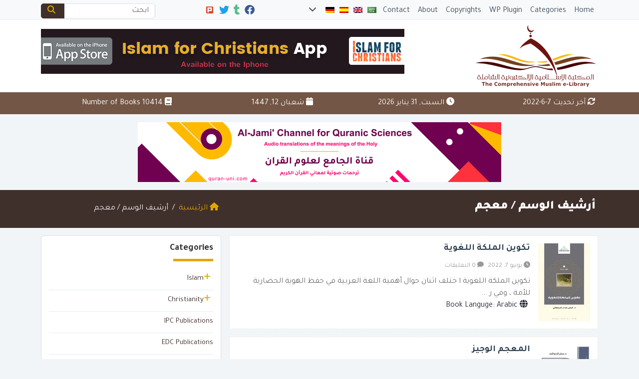

--- FILE ---
content_type: text/html; charset=UTF-8
request_url: https://www.muslim-library.com/tag/%D9%85%D8%B9%D8%AC%D9%85/
body_size: 16505
content:
	<!doctype html>
	<html dir="rtl" lang="ar">
	<head>
		<meta charset="UTF-8" />
		<meta name="viewport" content="width=device-width, initial-scale=1" />
		<meta name='robots' content='index, follow, max-image-preview:large, max-snippet:-1, max-video-preview:-1' />

	<!-- This site is optimized with the Yoast SEO plugin v26.8 - https://yoast.com/product/yoast-seo-wordpress/ -->
	<link rel="canonical" href="https://www.muslim-library.com/tag/معجم/" />
	<meta property="og:locale" content="ar_AR" />
	<meta property="og:type" content="article" />
	<meta property="og:title" content="معجم Archives - Muslim Library" />
	<meta property="og:url" content="https://www.muslim-library.com/tag/معجم/" />
	<meta property="og:site_name" content="Muslim Library" />
	<meta property="og:image" content="https://www.muslim-library.com/wp-content/uploads/2017/10/og-ar-1.jpg" />
	<meta property="og:image:width" content="1200" />
	<meta property="og:image:height" content="630" />
	<meta property="og:image:type" content="image/jpeg" />
	<meta name="twitter:card" content="summary_large_image" />
	<meta name="twitter:site" content="@MuslimLibrary" />
	<script type="application/ld+json" class="yoast-schema-graph">{"@context":"https://schema.org","@graph":[{"@type":"CollectionPage","@id":"https://www.muslim-library.com/tag/%d9%85%d8%b9%d8%ac%d9%85/","url":"https://www.muslim-library.com/tag/%d9%85%d8%b9%d8%ac%d9%85/","name":"معجم Archives - Muslim Library","isPartOf":{"@id":"https://www.muslim-library.com/#website"},"primaryImageOfPage":{"@id":"https://www.muslim-library.com/tag/%d9%85%d8%b9%d8%ac%d9%85/#primaryimage"},"image":{"@id":"https://www.muslim-library.com/tag/%d9%85%d8%b9%d8%ac%d9%85/#primaryimage"},"thumbnailUrl":"https://www.muslim-library.com/wp-content/uploads/2022/06/تكوين-الملكة-اللغوية.jpg","breadcrumb":{"@id":"https://www.muslim-library.com/tag/%d9%85%d8%b9%d8%ac%d9%85/#breadcrumb"},"inLanguage":"ar"},{"@type":"ImageObject","inLanguage":"ar","@id":"https://www.muslim-library.com/tag/%d9%85%d8%b9%d8%ac%d9%85/#primaryimage","url":"https://www.muslim-library.com/wp-content/uploads/2022/06/تكوين-الملكة-اللغوية.jpg","contentUrl":"https://www.muslim-library.com/wp-content/uploads/2022/06/تكوين-الملكة-اللغوية.jpg","width":370,"height":553,"caption":"تكوين الملكة اللغوية"},{"@type":"BreadcrumbList","@id":"https://www.muslim-library.com/tag/%d9%85%d8%b9%d8%ac%d9%85/#breadcrumb","itemListElement":[{"@type":"ListItem","position":1,"name":"Home","item":"https://www.muslim-library.com/"},{"@type":"ListItem","position":2,"name":"معجم"}]},{"@type":"WebSite","@id":"https://www.muslim-library.com/#website","url":"https://www.muslim-library.com/","name":"Muslim Library","description":"","potentialAction":[{"@type":"SearchAction","target":{"@type":"EntryPoint","urlTemplate":"https://www.muslim-library.com/?s={search_term_string}"},"query-input":{"@type":"PropertyValueSpecification","valueRequired":true,"valueName":"search_term_string"}}],"inLanguage":"ar"}]}</script>
	<!-- / Yoast SEO plugin. -->


<link rel='dns-prefetch' href='//secure.gravatar.com' />
<link rel='dns-prefetch' href='//stats.wp.com' />
<link rel='dns-prefetch' href='//v0.wordpress.com' />
<link rel="alternate" type="application/rss+xml" title="Muslim Library &laquo; معجم خلاصة الوسوم" href="https://www.muslim-library.com/tag/%d9%85%d8%b9%d8%ac%d9%85/feed/" />
<style id='wp-img-auto-sizes-contain-inline-css' type='text/css'>
img:is([sizes=auto i],[sizes^="auto," i]){contain-intrinsic-size:3000px 1500px}
/*# sourceURL=wp-img-auto-sizes-contain-inline-css */
</style>
<style id='wp-emoji-styles-inline-css' type='text/css'>

	img.wp-smiley, img.emoji {
		display: inline !important;
		border: none !important;
		box-shadow: none !important;
		height: 1em !important;
		width: 1em !important;
		margin: 0 0.07em !important;
		vertical-align: -0.1em !important;
		background: none !important;
		padding: 0 !important;
	}
/*# sourceURL=wp-emoji-styles-inline-css */
</style>
<style id='classic-theme-styles-inline-css' type='text/css'>
/*! This file is auto-generated */
.wp-block-button__link{color:#fff;background-color:#32373c;border-radius:9999px;box-shadow:none;text-decoration:none;padding:calc(.667em + 2px) calc(1.333em + 2px);font-size:1.125em}.wp-block-file__button{background:#32373c;color:#fff;text-decoration:none}
/*# sourceURL=/wp-includes/css/classic-themes.min.css */
</style>
<link rel='stylesheet' id='taqyeem-style-css' href='https://www.muslim-library.com/wp-content/themes/mawthuq/includes/plugins/taqyeem/style.css?ver=6.9' type='text/css' media='all' />
<link rel='stylesheet' id='books-library-count-style-css' href='https://www.muslim-library.com/wp-content/themes/mawthuq/includes/plugins/book-count/count-style.css?ver=6.9' type='text/css' media='all' />
<link rel='stylesheet' id='mawthuq-bootstrap-css-css' href='https://www.muslim-library.com/wp-content/themes/mawthuq/css/bootstrap.rtl.min.css?ver=5.3.3' type='text/css' media='all' />
<link rel='stylesheet' id='mawthuq-font-awesome-css' href='https://www.muslim-library.com/wp-content/themes/mawthuq/css/all.min.css?ver=6.4.2' type='text/css' media='all' />
<link rel='stylesheet' id='mawthuq-theme-style-css' href='https://www.muslim-library.com/wp-content/themes/mawthuq/style.css?ver=3.26' type='text/css' media='all' />
<link rel='stylesheet' id='mawthuq-theme-style-rtl-css' href='https://www.muslim-library.com/wp-content/themes/mawthuq/rtl.css?ver=3.26' type='text/css' media='all' />
<link rel='stylesheet' id='saddle-brown-css' href='https://www.muslim-library.com/wp-content/themes/mawthuq/css/theme/saddle-brown.css?ver=3.26' type='text/css' media='all' />
<script type="173cdb12f239edc1b9b3ead9-text/javascript" src="https://www.muslim-library.com/wp-includes/js/jquery/jquery.min.js?ver=3.7.1" id="jquery-core-js"></script>
<script type="173cdb12f239edc1b9b3ead9-text/javascript" src="https://www.muslim-library.com/wp-includes/js/jquery/jquery-migrate.min.js?ver=3.4.1" id="jquery-migrate-js"></script>
<script type="173cdb12f239edc1b9b3ead9-text/javascript" src="https://www.muslim-library.com/wp-content/themes/mawthuq/includes/plugins/taqyeem/js/tie.js?ver=6.9" id="taqyeem-main-js"></script>
<script type="173cdb12f239edc1b9b3ead9-text/javascript" src="https://www.muslim-library.com/wp-content/themes/mawthuq/js/generator.js?ver=3.0" id="social-share-js"></script>
<link rel="https://api.w.org/" href="https://www.muslim-library.com/wp-json/" /><link rel="alternate" title="JSON" type="application/json" href="https://www.muslim-library.com/wp-json/wp/v2/tags/8195" /><link rel="EditURI" type="application/rsd+xml" title="RSD" href="https://www.muslim-library.com/xmlrpc.php?rsd" />
<meta name="generator" content="WordPress 6.9" />
	<style>img#wpstats{display:none}</style>
		<script type="173cdb12f239edc1b9b3ead9-text/javascript">
/* <![CDATA[ */
var taqyeem = {"ajaxurl":"https://www.muslim-library.com/wp-admin/admin-ajax.php" , "your_rating":"Your Rating"};
/* ]]> */
</script>
<style type="text/css" media="screen">

</style>
<style>
.entry-content h2{font-size:20px; color:#f88c00;}
.top-nav .navbar-nav>li>a { padding: 5px;}
.top-social li { margin: 0 1px !important; }
</style>

<script async src="https://www.googletagmanager.com/gtag/js?id=UA-22417760-8" type="173cdb12f239edc1b9b3ead9-text/javascript"></script>
<script type="173cdb12f239edc1b9b3ead9-text/javascript">
  window.dataLayer = window.dataLayer || [];
  function gtag(){dataLayer.push(arguments);}
  gtag('js', new Date());

  gtag('config', 'UA-22417760-8');
</script>

<meta name="apple-itunes-app" content="app-id=943147311"><link rel="shortcut icon" href="https://www.muslim-library.com/wp-content/uploads/2017/10/logox.png?r=32" type="image/png"><link rel="icon" href="https://www.muslim-library.com/wp-content/uploads/2017/10/logox.png?r=32" type="image/png"><link href="https://fonts.googleapis.com/css2?family=Tajawal:wght@200;300;400;500;700;900&display=swap" rel="stylesheet">	<style>
		body {
			font-family: 'Tajawal' , 'Tahoma', 'Arial', sans-serif;		}
	</style>
<script type="application/ld+json">{"@context": "https://schema.org","@type": "Organization","url": "https://www.muslim-library.com/","logo": "https://www.muslim-library.com/wp-content/uploads/2017/10/logo.png","sameAs" : ["https://www.facebook.com/MuslimLibrary","https://muslim-library.tumblr.com/","https://twitter.com/MuslimLibrary"]}</script>						<title>معجم Archives - Muslim Library</title>
				<style id='global-styles-inline-css' type='text/css'>
:root{--wp--preset--aspect-ratio--square: 1;--wp--preset--aspect-ratio--4-3: 4/3;--wp--preset--aspect-ratio--3-4: 3/4;--wp--preset--aspect-ratio--3-2: 3/2;--wp--preset--aspect-ratio--2-3: 2/3;--wp--preset--aspect-ratio--16-9: 16/9;--wp--preset--aspect-ratio--9-16: 9/16;--wp--preset--color--black: #000000;--wp--preset--color--cyan-bluish-gray: #abb8c3;--wp--preset--color--white: #ffffff;--wp--preset--color--pale-pink: #f78da7;--wp--preset--color--vivid-red: #cf2e2e;--wp--preset--color--luminous-vivid-orange: #ff6900;--wp--preset--color--luminous-vivid-amber: #fcb900;--wp--preset--color--light-green-cyan: #7bdcb5;--wp--preset--color--vivid-green-cyan: #00d084;--wp--preset--color--pale-cyan-blue: #8ed1fc;--wp--preset--color--vivid-cyan-blue: #0693e3;--wp--preset--color--vivid-purple: #9b51e0;--wp--preset--gradient--vivid-cyan-blue-to-vivid-purple: linear-gradient(135deg,rgb(6,147,227) 0%,rgb(155,81,224) 100%);--wp--preset--gradient--light-green-cyan-to-vivid-green-cyan: linear-gradient(135deg,rgb(122,220,180) 0%,rgb(0,208,130) 100%);--wp--preset--gradient--luminous-vivid-amber-to-luminous-vivid-orange: linear-gradient(135deg,rgb(252,185,0) 0%,rgb(255,105,0) 100%);--wp--preset--gradient--luminous-vivid-orange-to-vivid-red: linear-gradient(135deg,rgb(255,105,0) 0%,rgb(207,46,46) 100%);--wp--preset--gradient--very-light-gray-to-cyan-bluish-gray: linear-gradient(135deg,rgb(238,238,238) 0%,rgb(169,184,195) 100%);--wp--preset--gradient--cool-to-warm-spectrum: linear-gradient(135deg,rgb(74,234,220) 0%,rgb(151,120,209) 20%,rgb(207,42,186) 40%,rgb(238,44,130) 60%,rgb(251,105,98) 80%,rgb(254,248,76) 100%);--wp--preset--gradient--blush-light-purple: linear-gradient(135deg,rgb(255,206,236) 0%,rgb(152,150,240) 100%);--wp--preset--gradient--blush-bordeaux: linear-gradient(135deg,rgb(254,205,165) 0%,rgb(254,45,45) 50%,rgb(107,0,62) 100%);--wp--preset--gradient--luminous-dusk: linear-gradient(135deg,rgb(255,203,112) 0%,rgb(199,81,192) 50%,rgb(65,88,208) 100%);--wp--preset--gradient--pale-ocean: linear-gradient(135deg,rgb(255,245,203) 0%,rgb(182,227,212) 50%,rgb(51,167,181) 100%);--wp--preset--gradient--electric-grass: linear-gradient(135deg,rgb(202,248,128) 0%,rgb(113,206,126) 100%);--wp--preset--gradient--midnight: linear-gradient(135deg,rgb(2,3,129) 0%,rgb(40,116,252) 100%);--wp--preset--font-size--small: 13px;--wp--preset--font-size--medium: 20px;--wp--preset--font-size--large: 36px;--wp--preset--font-size--x-large: 42px;--wp--preset--spacing--20: 0.44rem;--wp--preset--spacing--30: 0.67rem;--wp--preset--spacing--40: 1rem;--wp--preset--spacing--50: 1.5rem;--wp--preset--spacing--60: 2.25rem;--wp--preset--spacing--70: 3.38rem;--wp--preset--spacing--80: 5.06rem;--wp--preset--shadow--natural: 6px 6px 9px rgba(0, 0, 0, 0.2);--wp--preset--shadow--deep: 12px 12px 50px rgba(0, 0, 0, 0.4);--wp--preset--shadow--sharp: 6px 6px 0px rgba(0, 0, 0, 0.2);--wp--preset--shadow--outlined: 6px 6px 0px -3px rgb(255, 255, 255), 6px 6px rgb(0, 0, 0);--wp--preset--shadow--crisp: 6px 6px 0px rgb(0, 0, 0);}:where(.is-layout-flex){gap: 0.5em;}:where(.is-layout-grid){gap: 0.5em;}body .is-layout-flex{display: flex;}.is-layout-flex{flex-wrap: wrap;align-items: center;}.is-layout-flex > :is(*, div){margin: 0;}body .is-layout-grid{display: grid;}.is-layout-grid > :is(*, div){margin: 0;}:where(.wp-block-columns.is-layout-flex){gap: 2em;}:where(.wp-block-columns.is-layout-grid){gap: 2em;}:where(.wp-block-post-template.is-layout-flex){gap: 1.25em;}:where(.wp-block-post-template.is-layout-grid){gap: 1.25em;}.has-black-color{color: var(--wp--preset--color--black) !important;}.has-cyan-bluish-gray-color{color: var(--wp--preset--color--cyan-bluish-gray) !important;}.has-white-color{color: var(--wp--preset--color--white) !important;}.has-pale-pink-color{color: var(--wp--preset--color--pale-pink) !important;}.has-vivid-red-color{color: var(--wp--preset--color--vivid-red) !important;}.has-luminous-vivid-orange-color{color: var(--wp--preset--color--luminous-vivid-orange) !important;}.has-luminous-vivid-amber-color{color: var(--wp--preset--color--luminous-vivid-amber) !important;}.has-light-green-cyan-color{color: var(--wp--preset--color--light-green-cyan) !important;}.has-vivid-green-cyan-color{color: var(--wp--preset--color--vivid-green-cyan) !important;}.has-pale-cyan-blue-color{color: var(--wp--preset--color--pale-cyan-blue) !important;}.has-vivid-cyan-blue-color{color: var(--wp--preset--color--vivid-cyan-blue) !important;}.has-vivid-purple-color{color: var(--wp--preset--color--vivid-purple) !important;}.has-black-background-color{background-color: var(--wp--preset--color--black) !important;}.has-cyan-bluish-gray-background-color{background-color: var(--wp--preset--color--cyan-bluish-gray) !important;}.has-white-background-color{background-color: var(--wp--preset--color--white) !important;}.has-pale-pink-background-color{background-color: var(--wp--preset--color--pale-pink) !important;}.has-vivid-red-background-color{background-color: var(--wp--preset--color--vivid-red) !important;}.has-luminous-vivid-orange-background-color{background-color: var(--wp--preset--color--luminous-vivid-orange) !important;}.has-luminous-vivid-amber-background-color{background-color: var(--wp--preset--color--luminous-vivid-amber) !important;}.has-light-green-cyan-background-color{background-color: var(--wp--preset--color--light-green-cyan) !important;}.has-vivid-green-cyan-background-color{background-color: var(--wp--preset--color--vivid-green-cyan) !important;}.has-pale-cyan-blue-background-color{background-color: var(--wp--preset--color--pale-cyan-blue) !important;}.has-vivid-cyan-blue-background-color{background-color: var(--wp--preset--color--vivid-cyan-blue) !important;}.has-vivid-purple-background-color{background-color: var(--wp--preset--color--vivid-purple) !important;}.has-black-border-color{border-color: var(--wp--preset--color--black) !important;}.has-cyan-bluish-gray-border-color{border-color: var(--wp--preset--color--cyan-bluish-gray) !important;}.has-white-border-color{border-color: var(--wp--preset--color--white) !important;}.has-pale-pink-border-color{border-color: var(--wp--preset--color--pale-pink) !important;}.has-vivid-red-border-color{border-color: var(--wp--preset--color--vivid-red) !important;}.has-luminous-vivid-orange-border-color{border-color: var(--wp--preset--color--luminous-vivid-orange) !important;}.has-luminous-vivid-amber-border-color{border-color: var(--wp--preset--color--luminous-vivid-amber) !important;}.has-light-green-cyan-border-color{border-color: var(--wp--preset--color--light-green-cyan) !important;}.has-vivid-green-cyan-border-color{border-color: var(--wp--preset--color--vivid-green-cyan) !important;}.has-pale-cyan-blue-border-color{border-color: var(--wp--preset--color--pale-cyan-blue) !important;}.has-vivid-cyan-blue-border-color{border-color: var(--wp--preset--color--vivid-cyan-blue) !important;}.has-vivid-purple-border-color{border-color: var(--wp--preset--color--vivid-purple) !important;}.has-vivid-cyan-blue-to-vivid-purple-gradient-background{background: var(--wp--preset--gradient--vivid-cyan-blue-to-vivid-purple) !important;}.has-light-green-cyan-to-vivid-green-cyan-gradient-background{background: var(--wp--preset--gradient--light-green-cyan-to-vivid-green-cyan) !important;}.has-luminous-vivid-amber-to-luminous-vivid-orange-gradient-background{background: var(--wp--preset--gradient--luminous-vivid-amber-to-luminous-vivid-orange) !important;}.has-luminous-vivid-orange-to-vivid-red-gradient-background{background: var(--wp--preset--gradient--luminous-vivid-orange-to-vivid-red) !important;}.has-very-light-gray-to-cyan-bluish-gray-gradient-background{background: var(--wp--preset--gradient--very-light-gray-to-cyan-bluish-gray) !important;}.has-cool-to-warm-spectrum-gradient-background{background: var(--wp--preset--gradient--cool-to-warm-spectrum) !important;}.has-blush-light-purple-gradient-background{background: var(--wp--preset--gradient--blush-light-purple) !important;}.has-blush-bordeaux-gradient-background{background: var(--wp--preset--gradient--blush-bordeaux) !important;}.has-luminous-dusk-gradient-background{background: var(--wp--preset--gradient--luminous-dusk) !important;}.has-pale-ocean-gradient-background{background: var(--wp--preset--gradient--pale-ocean) !important;}.has-electric-grass-gradient-background{background: var(--wp--preset--gradient--electric-grass) !important;}.has-midnight-gradient-background{background: var(--wp--preset--gradient--midnight) !important;}.has-small-font-size{font-size: var(--wp--preset--font-size--small) !important;}.has-medium-font-size{font-size: var(--wp--preset--font-size--medium) !important;}.has-large-font-size{font-size: var(--wp--preset--font-size--large) !important;}.has-x-large-font-size{font-size: var(--wp--preset--font-size--x-large) !important;}
/*# sourceURL=global-styles-inline-css */
</style>
</head>
	<body class="rtl archive tag tag-8195 wp-theme-mawthuq mawthuq-body-saddle-brown">

		
	
<div class="offcanvas offcanvas-start" data-bs-scroll="true" data-bs-backdrop="false" tabindex="-1" id="offcanvasMenu" aria-labelledby="offcanvasMenuLabel"><div class="offcanvas-header"><h5 class="offcanvas-title" id="offcanvasMenuLabel">القائمة الرئيسية</h5><button type="button" class="btn-close" data-bs-dismiss="offcanvas" aria-label="إغلاق"></button></div><div class="offcanvas-body"><ul class="list-inline flags-top"><li class="list-inline-item flagitem"><a class="nav-link" href="https://www.muslim-library.com/?lang=Arabic"><img src="https://www.muslim-library.com/wp-content/themes/mawthuq/images/flags/ar.png" alt="اللغة العربية"></a></li><li class="list-inline-item flagitem"><a class="nav-link" href="https://www.muslim-library.com/?lang=English"><img src="https://www.muslim-library.com/wp-content/themes/mawthuq/images/flags/en.png" alt="English"></a></li><li class="list-inline-item flagitem"><a class="nav-link" href="https://www.muslim-library.com/?lang=Spanish"><img src="https://www.muslim-library.com/wp-content/themes/mawthuq/images/flags/es.png" alt="Spanish"></a></li><li class="list-inline-item flagitem"><a class="nav-link" href="https://www.muslim-library.com/?lang=Deutsch"><img src="https://www.muslim-library.com/wp-content/themes/mawthuq/images/flags/de.png" alt="Deutsch"></a></li><li class="list-inline-item flagitem"><a class="nav-link" href="https://www.muslim-library.com/?lang=French"><img src="https://www.muslim-library.com/wp-content/themes/mawthuq/images/flags/fr.png" alt="French"></a></li><li class="list-inline-item flagitem"><a class="nav-link" href="https://www.muslim-library.com/?lang=Hindi"><img src="https://www.muslim-library.com/wp-content/themes/mawthuq/images/flags/hi.png" alt="Hindi"></a></li><li class="list-inline-item flagitem"><a class="nav-link" href="https://www.muslim-library.com/?lang=Italian"><img src="https://www.muslim-library.com/wp-content/themes/mawthuq/images/flags/it.png" alt="Italian"></a></li><li class="list-inline-item flagitem"><a class="nav-link" href="https://www.muslim-library.com/?lang=Chinese"><img src="https://www.muslim-library.com/wp-content/themes/mawthuq/images/flags/cn.png" alt="Chinese"></a></li><li class="list-inline-item ps-2"><a data-bs-toggle="modal" class="nav-link" href="#myModal"><i class="fas fa-chevron-down" aria-hidden="true"></i></a></li></ul><ul id="menu-top" class="navbar-nav top-menu"><li><a class="nav-link" href="https://www.muslim-library.com/?lang=English">Home</a></li><li><a class="nav-link" href="https://www.muslim-library.com/book-categories/?lang=English">Categories</a></li><li><a class="nav-link" href="https://www.muslim-library.com/wordpress-plugins/?lang=English">WP Plugin</a></li><li><a class="nav-link" href="https://www.muslim-library.com/copyrights/?lang=English">Copyrights</a></li><li><a class="nav-link" href="https://www.muslim-library.com/about-us/?lang=English">About</a></li><li><a class="nav-link" href="https://www.muslim-library.com/contact-us/?lang=English">Contact</a></li></ul><ul class="link-list" id="libarchive-top"><li class="toplevel"><a href="https://www.muslim-library.com/category/english/islam/?lang=English">Islam</a> <a class="accordion-toggle" data-bs-toggle="collapse" data-bs-parent="#libarchive" href="#books_categories_90"><i class="fas fa-plus pull-right"></i></a><ul id="books_categories_90" class="accordion-body collapse"><li><a href="https://www.muslim-library.com/category/english/islam/prophet-muhammad/?lang=English">Prophet Muhammad</a></li><li><a href="https://www.muslim-library.com/category/english/islam/biography-of-the-prophet/?lang=English">Biography of the Prophet</a></li><li><a href="https://www.muslim-library.com/category/english/islam/the-sublime-quran/?lang=English">The Sublime Quran</a></li><li><a href="https://www.muslim-library.com/category/english/islam/miracles-of-the-quran/?lang=English">Miracles of the Quran</a></li><li><a href="https://www.muslim-library.com/category/english/islam/sayings-of-the-prophet/?lang=English">Sayings of the Prophet</a></li><li><a href="https://www.muslim-library.com/category/english/islam/muslim-history/?lang=English">Muslim History</a></li><li><a href="https://www.muslim-library.com/category/english/islam/non-muslims/?lang=English">Non-Muslims</a></li><li><a href="https://www.muslim-library.com/category/english/islam/islam-the-west/?lang=English">Islam and the West</a></li><li><a href="https://www.muslim-library.com/category/english/islam/reverts-stories/?lang=English">Reverts Stories</a></li><li><a href="https://www.muslim-library.com/category/english/islam/comparative-religion/?lang=English">Comparative Religion</a></li><li><a href="https://www.muslim-library.com/category/english/islam/apologetics/?lang=English">Apologetics</a></li><li><a href="https://www.muslim-library.com/category/english/islam/women-in-islam/?lang=English">Women in Islam</a></li><li><a href="https://www.muslim-library.com/category/english/islam/orientalism/?lang=English">Orientalism</a></li><li><a href="https://www.muslim-library.com/category/english/islam/other-religions/?lang=English">Other Religions</a></li><li><a href="https://www.muslim-library.com/category/english/islam/deedat-library/?lang=English">Deedat Library</a></li><li><a href="https://www.muslim-library.com/category/english/islam/youth-section/?lang=English">Youth Section</a></li><li><a href="https://www.muslim-library.com/category/english/islam/islamic-magazines/?lang=English">Islamic Magazines</a></li></ul></li><li class="toplevel"><a href="https://www.muslim-library.com/category/english/christianity/?lang=English">Christianity</a> <a class="accordion-toggle" data-bs-toggle="collapse" data-bs-parent="#libarchive" href="#books_categories_91"><i class="fas fa-plus pull-right"></i></a><ul id="books_categories_91" class="accordion-body collapse"><li><a href="https://www.muslim-library.com/category/english/christianity/the-bible/?lang=English">The Bible</a></li><li><a href="https://www.muslim-library.com/category/english/christianity/jesus/?lang=English">Jesus</a></li><li><a href="https://www.muslim-library.com/category/english/christianity/christian-history/?lang=English">Christian History</a></li><li><a href="https://www.muslim-library.com/category/english/christianity/christian-beliefs/?lang=English">Christian Beliefs</a></li><li><a href="https://www.muslim-library.com/category/english/christianity/archeology/?lang=English">Archeology</a></li></ul></li><li class="toplevel"><a href="https://www.muslim-library.com/category/english/ipc-publications/?lang=English">IPC Publications</a></li><li class="toplevel"><a href="https://www.muslim-library.com/category/english/edc-publications/?lang=English">EDC Publications</a></li><li class="toplevel"><a href="https://www.muslim-library.com/category/english/translations-of-sunnah-books/?lang=English">Translations of Sunnah Books</a></li><li class="toplevel"><a href="https://www.muslim-library.com/category/english/contemporary-issues/?lang=English">Contemporary Issues</a></li><li class="toplevel"><a href="https://www.muslim-library.com/category/english/discover-islam/?lang=English">Discover Islam</a></li><li class="toplevel"><a href="https://www.muslim-library.com/category/english/translations-of-the-quran/?lang=English">Translations of the Quran</a></li><li class="toplevel"><a href="https://www.muslim-library.com/category/english/social-media-reports/?lang=English">Social Media Reports</a></li><li class="toplevel"><a href="https://www.muslim-library.com/category/english/acts-of-worship/?lang=English">Acts of Worship</a> <a class="accordion-toggle" data-bs-toggle="collapse" data-bs-parent="#libarchive" href="#books_categories_7543"><i class="fas fa-plus pull-right"></i></a><ul id="books_categories_7543" class="accordion-body collapse"><li><a href="https://www.muslim-library.com/category/english/acts-of-worship/prayer/?lang=English">Prayer</a></li><li><a href="https://www.muslim-library.com/category/english/acts-of-worship/hajj/?lang=English">Hajj</a></li><li><a href="https://www.muslim-library.com/category/english/acts-of-worship/fasting/?lang=English">Fasting</a></li><li><a href="https://www.muslim-library.com/category/english/acts-of-worship/zakah/?lang=English">Zakah</a></li></ul></li><li class="toplevel"><a href="https://www.muslim-library.com/category/english/researches-and-studies/?lang=English">Researches and Studies</a></li></ul><div class="top-social m-auto"><ul class="list-inline"><li class="list-inline-item"><a target="_blank" title="Facebook" href="https://www.facebook.com/MuslimLibrary" style="color:#3b5998;" rel="nofollow"><i class="fab fa-facebook"></i></a></li><li class="list-inline-item"><a target="_blank" title="Tumblr" href="https://muslim-library.tumblr.com/" style="color:#56BC8B;" rel="nofollow"><i class="fab fa-tumblr"></i></a></li><li class="list-inline-item"><a target="_blank" title="Twitter" href="https://twitter.com/MuslimLibrary" style="color:#1da1f2;" rel="nofollow"><i class="fab fa-twitter"></i></a></li><li class="list-inline-item"><a target="_blank" href="https://www.plurk.com/MuslimLibrary" rel="nofollow"><img class="no-icon" src="[data-uri]" alt="plurk"></a></li></ul></div><form class="d-flex" method="get" id="searchform" action="https://www.muslim-library.com/"><input type="hidden" name="lang" value="English"><input value="" class="form-control top-search" type="text" name="s" id="s" placeholder="ابحث" aria-label="Search" required><button type="submit" class="btn btn-outline-success my-2 my-lg-0 top-search-submit" type="submit"><i class="fas fa-search"></i></button></form></div></div><header class="header-book-container">
		<nav class="navbar navbar-expand-lg navbar-light bg-light top-nav">
		<div class="container">

			<a class="navbar-brand navbar-brand-custom" href="https://www.muslim-library.com/?lang=English"><img src="https://www.muslim-library.com/wp-content/uploads/2017/10/logox.png" alt="Muslim Library | The Comprehensive Muslim e-Library"></a>

			<button class="navbar-toggler" type="button"data-bs-toggle="offcanvas" data-bs-target="#offcanvasMenu" aria-controls="offcanvasMenu">
				<span class="fas fa-bars"></span>
			</button>

			
			<div class="collapse navbar-collapse top-menu-bar" id="navbarCollapse">
				<ul id="menu-top" class="navbar-nav top-menu"><li><a class="nav-link" href="https://www.muslim-library.com/?lang=English">Home</a></li><li><a class="nav-link" href="https://www.muslim-library.com/book-categories/?lang=English">Categories</a></li><li><a class="nav-link" href="https://www.muslim-library.com/wordpress-plugins/?lang=English">WP Plugin</a></li><li><a class="nav-link" href="https://www.muslim-library.com/copyrights/?lang=English">Copyrights</a></li><li><a class="nav-link" href="https://www.muslim-library.com/about-us/?lang=English">About</a></li><li><a class="nav-link" href="https://www.muslim-library.com/contact-us/?lang=English">Contact</a></li><li class="nav-item flagitem"><a class="nav-link" href="https://www.muslim-library.com/?lang=Arabic"><img src="https://www.muslim-library.com/wp-content/themes/mawthuq/images/flags/ar.png" alt="اللغة العربية"></a></li><li class="nav-item flagitem"><a class="nav-link" href="https://www.muslim-library.com/?lang=English"><img src="https://www.muslim-library.com/wp-content/themes/mawthuq/images/flags/en.png" alt="English"></a></li><li class="nav-item flagitem"><a class="nav-link" href="https://www.muslim-library.com/?lang=Spanish"><img src="https://www.muslim-library.com/wp-content/themes/mawthuq/images/flags/es.png" alt="Spanish"></a></li><li class="nav-item flagitem"><a class="nav-link" href="https://www.muslim-library.com/?lang=Deutsch"><img src="https://www.muslim-library.com/wp-content/themes/mawthuq/images/flags/de.png" alt="Deutsch"></a></li><li><a data-bs-toggle="modal" class="nav-link" href="#myModal"><i class="fas fa-chevron-down" aria-hidden="true"></i></a></li></ul><div class="top-social m-auto"><ul class="list-inline"><li class="list-inline-item"><a target="_blank" title="Facebook" href="https://www.facebook.com/MuslimLibrary" style="color:#3b5998;" rel="nofollow"><i class="fab fa-facebook"></i></a></li><li class="list-inline-item"><a target="_blank" title="Tumblr" href="https://muslim-library.tumblr.com/" style="color:#56BC8B;" rel="nofollow"><i class="fab fa-tumblr"></i></a></li><li class="list-inline-item"><a target="_blank" title="Twitter" href="https://twitter.com/MuslimLibrary" style="color:#1da1f2;" rel="nofollow"><i class="fab fa-twitter"></i></a></li><li class="list-inline-item"><a target="_blank" href="https://www.plurk.com/MuslimLibrary" rel="nofollow"><img class="no-icon" src="[data-uri]" alt="plurk"></a></li></ul></div><form class="d-flex" method="get" id="searchform" action="https://www.muslim-library.com/"><input type="hidden" name="lang" value="English"><input value="" class="form-control top-search" type="text" name="s" id="s" placeholder="ابحث" aria-label="Search" required><button type="submit" class="btn btn-outline-success my-2 my-lg-0 top-search-submit" type="submit"><i class="fas fa-search"></i></button></form>			</div>
		</div>
	</nav>
		<div class="logo-nav">
		<div class="container">
			<div class="row g-0">
				<div class="col-12 col-sm-12 col-md-4 col-lg-3"><a href="https://www.muslim-library.com/?lang=English"><img src="https://www.muslim-library.com/wp-content/uploads/2017/10/logo.png" alt="Muslim Library | The Comprehensive Muslim e-Library" class="mw-100"></a></div><div class="col-12 col-sm-12 col-md-8 col-lg-9"><div class="text-end mt-2 mb-4">
<a href="https://itunes.apple.com/us/app/islam-for-christians/id1166885924?ls=1&amp;mt=8" target="_blank"><img src="https://www.muslim-library.com/wp-content/uploads/2017/04/i4christians-en.png" alt="APP" class="mw-100"></a>
</div></div>			</div>
		</div>
	</div>

	</header>
<div class="last-updated"><div class="container"><div class="row g-3"><div class="col-6 col-md-3"><i class="fas fa-sync"></i> آخر تحديث  7-6-2022</div><div class="col-6 col-md-3"><i class="fas fa-clock"></i> السبت, 31 يناير 2026</div><div class="col-6 col-md-3"><i class="fas fa-calendar"></i> شعبان 12, 1447</div><div class="col-6 col-md-3"><i class="fas fa-book"></i> Number of Books 10414</div></div></div></div><div class="my-3 text-center"><a href="http://bit.ly/459EpNn" target="_blank"><img src="https://www.mawthuq.net/wp-content/uploads/2025/07/quran-uni-banner.png" loading="lazy" class="mw-100" alt="قناة الجامع لعلوم القرآن - Al-Jami&#039; Channel for Quranic Sciences"></a></div>
	<div class="cat-title breadcrumb-type-2"><div class="container"><div class="row g-3 row_breadcrumb"><div class="col-12 col-md-8"><h1>أرشيف الوسم  / <span class="vcard">معجم</span></h1></div><div class="col-12 col-md-4"><nav aria-label="breadcrumb"><ol class="breadcrumb" itemscope itemtype="https://schema.org/BreadcrumbList"><li class="breadcrumb-item" itemprop="itemListElement" itemscope itemtype="https://schema.org/ListItem"><a itemprop="item" href="https://www.muslim-library.com?lang=English"><span itemprop="name"><i class="fas fa-home"></i> الرئيسية</span></a><meta itemprop="position" content="1"></li><li itemprop="itemListElement" itemscope itemtype="https://schema.org/ListItem" class="breadcrumb-item active" aria-current="page"><span itemprop="name">أرشيف الوسم  / معجم</span><meta itemprop="position" content="2" /></li></ol></nav></div></div></div></div>
<div class="category-page">
	<div class="container">
		<div class="row g-3">
						<div class="col-12 col-md-8">
						<div class="blog-posts archive2">
		
																	<div class="category-posts">
							<div class="row g-3">
																	<div class="col-2 col-md-2">
										<div class="category-items-thumb">
											<a href="https://www.muslim-library.com/arabic/%d8%aa%d9%83%d9%88%d9%8a%d9%86-%d8%a7%d9%84%d9%85%d9%84%d9%83%d8%a9-%d8%a7%d9%84%d9%84%d8%ba%d9%88%d9%8a%d8%a9/"><img src="https://www.muslim-library.com/wp-content/uploads/2022/06/تكوين-الملكة-اللغوية.jpg" alt="تكوين الملكة اللغوية" class="w-100" loading="lazy"></a>
																					</div>
									</div>
									<div class="col-10 col-md-10">
																	<div class="box-post-title">
										<h3><a href="https://www.muslim-library.com/arabic/%d8%aa%d9%83%d9%88%d9%8a%d9%86-%d8%a7%d9%84%d9%85%d9%84%d9%83%d8%a9-%d8%a7%d9%84%d9%84%d8%ba%d9%88%d9%8a%d8%a9/">تكوين الملكة اللغوية</a></h3>
																			</div>

									<div class="category-items-meta"><ul class="list-inline"><li class="list-inline-item"><i class="fa-solid fa-clock"></i> يونيو 7, 2022</li><li class="list-inline-item"><i class="fa-solid fa-comment"></i> 0 التعليقات</li></ul></div>
									<div class="box-post-excerpt">
																				<p class="mb-0">تكوين الملكة اللغوية ا ختلف اثنان حوال أهمية اللغة العربية في حفظ الهوية الحضارية للأمة ، وفي ر ...</p>
																			</div>

                                    <div>
                                       <p><i class="fas fa-globe"></i> <span class="bookmeta">Book Languge:</span>  Arabic</p>
                                    </div>
																	</div>

							</div>
					</div>
														<div class="category-posts">
							<div class="row g-3">
																	<div class="col-2 col-md-2">
										<div class="category-items-thumb">
											<a href="https://www.muslim-library.com/arabic/%d8%a7%d9%84%d9%85%d8%b9%d8%ac%d9%85-%d8%a7%d9%84%d9%88%d8%ac%d9%8a%d8%b2/"><img src="https://www.muslim-library.com/wp-content/uploads/2015/11/ar_mo3jam.jpg" alt="المعجم الوجيز" class="w-100" loading="lazy"></a>
																					</div>
									</div>
									<div class="col-10 col-md-10">
																	<div class="box-post-title">
										<h3><a href="https://www.muslim-library.com/arabic/%d8%a7%d9%84%d9%85%d8%b9%d8%ac%d9%85-%d8%a7%d9%84%d9%88%d8%ac%d9%8a%d8%b2/">المعجم الوجيز</a></h3>
																			</div>

									<div class="category-items-meta"><ul class="list-inline"><li class="list-inline-item"><i class="fa-solid fa-clock"></i> نوفمبر 22, 2015</li><li class="list-inline-item"><i class="fa-solid fa-comment"></i> 0 التعليقات</li></ul></div>
									<div class="box-post-excerpt">
																				<p class="mb-0">لكل نهضة أو ثورة دائرةَ معارفَ ترسم معالمها وتبين للأتباع ما يعتقدونه أو يفعلونه، فمثلاً بين يد ...</p>
																			</div>

                                    <div>
                                       <p><i class="fas fa-globe"></i> <span class="bookmeta">Book Languge:</span>  Arabic</p>
                                    </div>
																	</div>

							</div>
					</div>
								</div>
						<div class="modal fade" id="videocategoryModal" data-bs-backdrop="static" data-bs-keyboard="false" tabindex="-1" aria-labelledby="videocategoryModalLabel" aria-hidden="true"><div class="modal-dialog modal-dialog-scrollable modal-xl"><div class="modal-content"><div class="modal-header"><h1 class="modal-title fs-5" id="videocategoryModalLabel"></h1><button type="button" class="btn-close" data-bs-dismiss="modal" aria-label="Close"></button></div><div class="modal-body" id="videoPlayer"></div></div></div></div>			</div>
							<div id="secondary" class="col-12 col-md-4">
						<aside id="sidebar">
		<div id="mawthuq_books_categories-3" class="widget-book mawthuq_books_categories"><div class="widget-book-content"><div class="widget-book-head"><h3>Categories</h3></div><ul class="link-list" id="libarchive"><li class="toplevel"><a href="https://www.muslim-library.com/category/english/islam/?lang=English">Islam</a> <a class="accordion-toggle" data-bs-toggle="collapse" data-bs-parent="#libarchive" href="#books_categories_90"><i class="fas fa-plus pull-right"></i></a><ul id="books_categories_90" class="accordion-body collapse"><li><a href="https://www.muslim-library.com/category/english/islam/prophet-muhammad/?lang=English">Prophet Muhammad</a></li><li><a href="https://www.muslim-library.com/category/english/islam/biography-of-the-prophet/?lang=English">Biography of the Prophet</a></li><li><a href="https://www.muslim-library.com/category/english/islam/the-sublime-quran/?lang=English">The Sublime Quran</a></li><li><a href="https://www.muslim-library.com/category/english/islam/miracles-of-the-quran/?lang=English">Miracles of the Quran</a></li><li><a href="https://www.muslim-library.com/category/english/islam/sayings-of-the-prophet/?lang=English">Sayings of the Prophet</a></li><li><a href="https://www.muslim-library.com/category/english/islam/muslim-history/?lang=English">Muslim History</a></li><li><a href="https://www.muslim-library.com/category/english/islam/non-muslims/?lang=English">Non-Muslims</a></li><li><a href="https://www.muslim-library.com/category/english/islam/islam-the-west/?lang=English">Islam and the West</a></li><li><a href="https://www.muslim-library.com/category/english/islam/reverts-stories/?lang=English">Reverts Stories</a></li><li><a href="https://www.muslim-library.com/category/english/islam/comparative-religion/?lang=English">Comparative Religion</a></li><li><a href="https://www.muslim-library.com/category/english/islam/apologetics/?lang=English">Apologetics</a></li><li><a href="https://www.muslim-library.com/category/english/islam/women-in-islam/?lang=English">Women in Islam</a></li><li><a href="https://www.muslim-library.com/category/english/islam/orientalism/?lang=English">Orientalism</a></li><li><a href="https://www.muslim-library.com/category/english/islam/other-religions/?lang=English">Other Religions</a></li><li><a href="https://www.muslim-library.com/category/english/islam/deedat-library/?lang=English">Deedat Library</a></li><li><a href="https://www.muslim-library.com/category/english/islam/youth-section/?lang=English">Youth Section</a></li><li><a href="https://www.muslim-library.com/category/english/islam/islamic-magazines/?lang=English">Islamic Magazines</a></li></ul></li><li class="toplevel"><a href="https://www.muslim-library.com/category/english/christianity/?lang=English">Christianity</a> <a class="accordion-toggle" data-bs-toggle="collapse" data-bs-parent="#libarchive" href="#books_categories_91"><i class="fas fa-plus pull-right"></i></a><ul id="books_categories_91" class="accordion-body collapse"><li><a href="https://www.muslim-library.com/category/english/christianity/the-bible/?lang=English">The Bible</a></li><li><a href="https://www.muslim-library.com/category/english/christianity/jesus/?lang=English">Jesus</a></li><li><a href="https://www.muslim-library.com/category/english/christianity/christian-history/?lang=English">Christian History</a></li><li><a href="https://www.muslim-library.com/category/english/christianity/christian-beliefs/?lang=English">Christian Beliefs</a></li><li><a href="https://www.muslim-library.com/category/english/christianity/archeology/?lang=English">Archeology</a></li></ul></li><li class="toplevel"><a href="https://www.muslim-library.com/category/english/ipc-publications/?lang=English">IPC Publications</a></li><li class="toplevel"><a href="https://www.muslim-library.com/category/english/edc-publications/?lang=English">EDC Publications</a></li><li class="toplevel"><a href="https://www.muslim-library.com/category/english/translations-of-sunnah-books/?lang=English">Translations of Sunnah Books</a></li><li class="toplevel"><a href="https://www.muslim-library.com/category/english/contemporary-issues/?lang=English">Contemporary Issues</a></li><li class="toplevel"><a href="https://www.muslim-library.com/category/english/discover-islam/?lang=English">Discover Islam</a></li><li class="toplevel"><a href="https://www.muslim-library.com/category/english/translations-of-the-quran/?lang=English">Translations of the Quran</a></li><li class="toplevel"><a href="https://www.muslim-library.com/category/english/social-media-reports/?lang=English">Social Media Reports</a></li><li class="toplevel"><a href="https://www.muslim-library.com/category/english/acts-of-worship/?lang=English">Acts of Worship</a> <a class="accordion-toggle" data-bs-toggle="collapse" data-bs-parent="#libarchive" href="#books_categories_7543"><i class="fas fa-plus pull-right"></i></a><ul id="books_categories_7543" class="accordion-body collapse"><li><a href="https://www.muslim-library.com/category/english/acts-of-worship/prayer/?lang=English">Prayer</a></li><li><a href="https://www.muslim-library.com/category/english/acts-of-worship/hajj/?lang=English">Hajj</a></li><li><a href="https://www.muslim-library.com/category/english/acts-of-worship/fasting/?lang=English">Fasting</a></li><li><a href="https://www.muslim-library.com/category/english/acts-of-worship/zakah/?lang=English">Zakah</a></li></ul></li><li class="toplevel"><a href="https://www.muslim-library.com/category/english/researches-and-studies/?lang=English">Researches and Studies</a></li></ul></div></div>	</aside>
				</div>
			
		</div>
	</div>
</div>

<footer class="mauthuq-footer">
	<div class="container">
		<h3 class="footer_title">E-Da`wah Committee Sites</h3>
		<div class="row g-3">
			<div class="col-12 col-md-8">
				<div class="row g-3">
					<div class="col-12 col-md-4 footer-widget-1">
						<aside id="text-footer_url_1" class="widget widget_text"><h3 class="widget-title">Da`wah Portals</h3><div class="textwidget"><ul><li><a target="_blank" href="https://edc.org.kw">E-Da`wah Committee (EDC)</a></li><li><a target="_blank" href="https://www.islam.com.kw/">Kuwait Da`wah Portal</a></li><li><a target="_blank" href="https://www.truthseekerway.com/">Truth Seeker Portal</a></li><li><a target="_blank" href="https://ecards.mawthuq.net/en/">Da`wah E-Cards</a></li></ul></div></aside>												<div class="clearfix"></div><ul class="bottom-social"><li class="list-inline-item"><a target="_blank" title="Facebook" href="https://www.facebook.com/MuslimLibrary" style="background-color:#3b5998; color: #fff;" rel="nofollow"><i class="fab fa-facebook"></i></a></li><li class="list-inline-item"><a target="_blank" title="Tumblr" href="https://muslim-library.tumblr.com/" style="background-color:#56BC8B; color: #fff;" rel="nofollow"><i class="fab fa-tumblr"></i></a></li><li class="list-inline-item"><a target="_blank" title="Twitter" href="https://twitter.com/MuslimLibrary" style="background-color:#1da1f2; color: #fff;" rel="nofollow"><i class="fab fa-twitter"></i></a></li></ul>					</div>
					<div class="col-12 col-md-4 footer-widget-2">
						<aside id="text-footer_url_2" class="widget widget_text"><h3 class="widget-title">Discover Islam Sites</h3><div class="textwidget"><ul><li><a target="_blank" href="https://www.islamforchristians.com/">Islam for Christians</a></li><li><a target="_blank" href="https://www.truth-seeker.info/">Truth Seeker</a></li><li><a target="_blank" href="https://www.islam-hinduism.com">Islam for Hindus</a></li><li><a target="_blank" href="https://www.the-faith.com/">The Faith</a></li><li><a target="_blank" href="https://www.lastmiracle.com/">Last Miracle</a></li><li><a target="_blank" href="https://www.chatonfaith.com/">Chat on Faith</a></li></ul></div></aside>					</div>
					<div class="col-12 col-md-4 footer-widget-3">
						<aside id="text-footer_url_3" class="widget widget_text"><h3 class="widget-title">New Muslims' Education Sites</h3><div class="textwidget"><ul><li><a target="_blank" href="https://sabeeli.academy">Sabeeli Academy</a></li><li><a target="_blank" href="https://www.newmuslim.net/">New Muslims</a></li><li><a target="_blank" href="https://www.prayerinislam.com/">Prayer in Islam</a></li><li><a target="_blank" href="https://www.learning-quran.com/">Learn the Qur'an</a></li></ul></div></aside>					</div>
				</div>
			</div>
			<div class="col-12 col-sm-12 col-md-4">
				<div class="row g-3">
					<div class="col-12 col-md-6 footer-widget-4">
						<aside id="text-footer_url_4" class="widget widget_text"><h3 class="widget-title">Publishing and Teaching the Quran</h3><div class="textwidget"><ul><li><a target="_blank" href="https://www.quran-uni.com">Al-Jami` for the Sciences of Qur’an</a></li><li><a target="_blank" href="https://sunnah.global">The Sunnah of the Prophet and its sciences</a></li><li><a target="_blank" href="https://www.qurantranslations.net/">MP3 Qur'an Translations</a></li></ul></div></aside>					</div>
					<div class="col-12 col-md-6 footer-widget-5">
						<aside id="text-footer_url_5" class="widget widget_text"><h3 class="widget-title">Developing Da`wah Skills Sites</h3><div class="textwidget"><ul><li><a target="_blank" href="https://www.dawahskills.com/">Da`wah Skills</a></li><li><a target="_blank" href="https://www.muslim-library.com/">Comprehensive Muslim e-Library</a></li></ul></div></aside>					</div>
				</div>
			</div>
		</div>
	</div>
    <div class="low-footer">
	<div class="container">
			<ul id="menu-footer" class="navbar-nav footer-menu "><li  id="menu-item-55840" class="menu-item menu-item-type-custom menu-item-object-custom menu-item-home nav-item nav-item-55840"><a href="https://www.muslim-library.com/" class="nav-link ">الرئيسية</a></li>
<li  id="menu-item-55842" class="menu-item menu-item-type-post_type menu-item-object-page nav-item nav-item-55842"><a href="https://www.muslim-library.com/book-categories/" class="nav-link ">تصنيفات الكتب</a></li>
<li  id="menu-item-55843" class="menu-item menu-item-type-post_type menu-item-object-page nav-item nav-item-55843"><a href="https://www.muslim-library.com/copyright-ar/" class="nav-link ">حقوق النشر</a></li>
<li  id="menu-item-55844" class="menu-item menu-item-type-post_type menu-item-object-page nav-item nav-item-55844"><a href="https://www.muslim-library.com/about-us-ar/" class="nav-link ">من نحن</a></li>
<li  id="menu-item-55841" class="menu-item menu-item-type-post_type menu-item-object-page nav-item nav-item-55841"><a href="https://www.muslim-library.com/contact-us-ar/" class="nav-link ">اتصل بنا</a></li>
</ul>			<span class="footer-span">Copyright &copy; 2026 — <a href="https://www.muslim-library.com">Muslim Library | The Comprehensive Muslim e-Library</a>. All Rights Reserved</span>
		</div>
    </div>
</footer>
<div class="modal fade" id="myModal" tabindex="-1" role="dialog" aria-labelledby="exampleModalLabel" aria-hidden="true">
    <div class="modal-dialog modal-lg" role="document">

      <div class="modal-content">
        <div class="modal-header">
          <h4 class="modal-title">Select Language</h4>
					<button type="button" class="btn-close" data-bs-dismiss="modal" aria-label="Close"></button>
        </div>
        <div class="modal-body"><div class="row"><div class="col-6 col-sm-3 col-md-2"><div class="container-flag"><a href="https://www.muslim-library.com/?lang=Afar"><img src="https://www.muslim-library.com/wp-content/themes/mawthuq/images/flags/afar.png" alt="Afar"> Afar</a></div><div class="container-flag"><a href="https://www.muslim-library.com/?lang=Afrikaans"><img src="https://www.muslim-library.com/wp-content/themes/mawthuq/images/flags/za.png" alt="Afrikaans"> Afrikaans</a></div><div class="container-flag"><a href="https://www.muslim-library.com/?lang=Akan"><img src="https://www.muslim-library.com/wp-content/themes/mawthuq/images/flags/akan.png" alt="Akan"> Akan</a></div><div class="container-flag"><a href="https://www.muslim-library.com/?lang=Albanian"><img src="https://www.muslim-library.com/wp-content/themes/mawthuq/images/flags/al.png" alt="Albanian"> Albanian</a></div><div class="container-flag"><a href="https://www.muslim-library.com/?lang=Amharic"><img src="https://www.muslim-library.com/wp-content/themes/mawthuq/images/flags/amharic.png" alt="Amharic"> Amharic</a></div><div class="container-flag"><a href="https://www.muslim-library.com/?lang=Arabic"><img src="https://www.muslim-library.com/wp-content/themes/mawthuq/images/flags/ar.png" alt="Arabic"> Arabic</a></div><div class="container-flag"><a href="https://www.muslim-library.com/?lang=Armenian"><img src="https://www.muslim-library.com/wp-content/themes/mawthuq/images/flags/am.png" alt="Armenian"> Armenian</a></div><div class="container-flag"><a href="https://www.muslim-library.com/?lang=Assamese"><img src="https://www.muslim-library.com/wp-content/themes/mawthuq/images/flags/assamese.png" alt="Assamese"> Assamese</a></div><div class="container-flag"><a href="https://www.muslim-library.com/?lang=Avari"><img src="https://www.muslim-library.com/wp-content/themes/mawthuq/images/flags/awari.png" alt="Avari"> Avari</a></div><div class="container-flag"><a href="https://www.muslim-library.com/?lang=Azerbaijani"><img src="https://www.muslim-library.com/wp-content/themes/mawthuq/images/flags/az.png" alt="Azerbaijani"> Azerbaijani</a></div><div class="container-flag"><a href="https://www.muslim-library.com/?lang=Basaa"><img src="https://www.muslim-library.com/wp-content/themes/mawthuq/images/flags/cm.png" alt="Basaa"> Basaa</a></div><div class="container-flag"><a href="https://www.muslim-library.com/?lang=Bengali"><img src="https://www.muslim-library.com/wp-content/themes/mawthuq/images/flags/bn.png" alt="Bengali"> Bengali</a></div><div class="container-flag"><a href="https://www.muslim-library.com/?lang=Bosnian"><img src="https://www.muslim-library.com/wp-content/themes/mawthuq/images/flags/ba.png" alt="Bosnian"> Bosnian</a></div><div class="container-flag"><a href="https://www.muslim-library.com/?lang=Brahui"><img src="https://www.muslim-library.com/wp-content/themes/mawthuq/images/flags/Brahui.png" alt="Brahui"> Brahui</a></div><div class="container-flag"><a href="https://www.muslim-library.com/?lang=Bulgarian"><img src="https://www.muslim-library.com/wp-content/themes/mawthuq/images/flags/bg.png" alt="Bulgarian"> Bulgarian</a></div><div class="container-flag"><a href="https://www.muslim-library.com/?lang=Burmese"><img src="https://www.muslim-library.com/wp-content/themes/mawthuq/images/flags/mm.png" alt="Burmese"> Burmese</a></div><div class="container-flag"><a href="https://www.muslim-library.com/?lang=Catalan"><img src="https://www.muslim-library.com/wp-content/themes/mawthuq/images/flags/Catalan.png" alt="Catalan"> Catalan</a></div></div><div class="col-6 col-sm-3 col-md-2"><div class="container-flag"><a href="https://www.muslim-library.com/?lang=Chami"><img src="https://www.muslim-library.com/wp-content/themes/mawthuq/images/flags/co.png" alt="Chami"> Chami</a></div><div class="container-flag"><a href="https://www.muslim-library.com/?lang=Chechen"><img src="https://www.muslim-library.com/wp-content/themes/mawthuq/images/flags/cc.png" alt="Chechen"> Chechen</a></div><div class="container-flag"><a href="https://www.muslim-library.com/?lang=Chichewa"><img src="https://www.muslim-library.com/wp-content/themes/mawthuq/images/flags/Chichewa.png" alt="Chichewa"> Chichewa</a></div><div class="container-flag"><a href="https://www.muslim-library.com/?lang=Chinese"><img src="https://www.muslim-library.com/wp-content/themes/mawthuq/images/flags/cn.png" alt="Chinese"> Chinese</a></div><div class="container-flag"><a href="https://www.muslim-library.com/?lang=Circassian"><img src="https://www.muslim-library.com/wp-content/themes/mawthuq/images/flags/circassian.png" alt="Circassian"> Circassian</a></div><div class="container-flag"><a href="https://www.muslim-library.com/?lang=Comorian"><img src="https://www.muslim-library.com/wp-content/themes/mawthuq/images/flags/comorian.png" alt="Comorian"> Comorian</a></div><div class="container-flag"><a href="https://www.muslim-library.com/?lang=Czech"><img src="https://www.muslim-library.com/wp-content/themes/mawthuq/images/flags/cs.png" alt="Czech"> Czech</a></div><div class="container-flag"><a href="https://www.muslim-library.com/?lang=Danish"><img src="https://www.muslim-library.com/wp-content/themes/mawthuq/images/flags/dk.png" alt="Danish"> Danish</a></div><div class="container-flag"><a href="https://www.muslim-library.com/?lang=Deutsch"><img src="https://www.muslim-library.com/wp-content/themes/mawthuq/images/flags/de.png" alt="Deutsch"> Deutsch</a></div><div class="container-flag"><a href="https://www.muslim-library.com/?lang=Dutch"><img src="https://www.muslim-library.com/wp-content/themes/mawthuq/images/flags/nl.png" alt="Dutch"> Dutch</a></div><div class="container-flag container-flag-current"><a href="https://www.muslim-library.com/?lang=English"><img src="https://www.muslim-library.com/wp-content/themes/mawthuq/images/flags/en.png" alt="English"> English</a></div><div class="container-flag"><a href="https://www.muslim-library.com/?lang=Estonian"><img src="https://www.muslim-library.com/wp-content/themes/mawthuq/images/flags/ee.png" alt="Estonian"> Estonian</a></div><div class="container-flag"><a href="https://www.muslim-library.com/?lang=Falatia"><img src="https://www.muslim-library.com/wp-content/themes/mawthuq/images/flags/za.png" alt="Falatia"> Falatia</a></div><div class="container-flag"><a href="https://www.muslim-library.com/?lang=Finnish"><img src="https://www.muslim-library.com/wp-content/themes/mawthuq/images/flags/fi.png" alt="Finnish"> Finnish</a></div><div class="container-flag"><a href="https://www.muslim-library.com/?lang=French"><img src="https://www.muslim-library.com/wp-content/themes/mawthuq/images/flags/fr.png" alt="French"> French</a></div><div class="container-flag"><a href="https://www.muslim-library.com/?lang=Fulani"><img src="https://www.muslim-library.com/wp-content/themes/mawthuq/images/flags/fulani.png" alt="Fulani"> Fulani</a></div><div class="container-flag"><a href="https://www.muslim-library.com/?lang=Georgian"><img src="https://www.muslim-library.com/wp-content/themes/mawthuq/images/flags/ge.png" alt="Georgian"> Georgian</a></div></div><div class="col-6 col-sm-3 col-md-2"><div class="container-flag"><a href="https://www.muslim-library.com/?lang=Greek"><img src="https://www.muslim-library.com/wp-content/themes/mawthuq/images/flags/gr.png" alt="Greek"> Greek</a></div><div class="container-flag"><a href="https://www.muslim-library.com/?lang=Gujarati"><img src="https://www.muslim-library.com/wp-content/themes/mawthuq/images/flags/gujrati.png" alt="Gujarati"> Gujarati</a></div><div class="container-flag"><a href="https://www.muslim-library.com/?lang=Hausa"><img src="https://www.muslim-library.com/wp-content/themes/mawthuq/images/flags/hausa.png" alt="Hausa"> Hausa</a></div><div class="container-flag"><a href="https://www.muslim-library.com/?lang=Hebrew"><img src="https://www.muslim-library.com/wp-content/themes/mawthuq/images/flags/il.png" alt="Hebrew"> Hebrew</a></div><div class="container-flag"><a href="https://www.muslim-library.com/?lang=Hindi"><img src="https://www.muslim-library.com/wp-content/themes/mawthuq/images/flags/hi.png" alt="Hindi"> Hindi</a></div><div class="container-flag"><a href="https://www.muslim-library.com/?lang=Hungarian"><img src="https://www.muslim-library.com/wp-content/themes/mawthuq/images/flags/hu.png" alt="Hungarian"> Hungarian</a></div><div class="container-flag"><a href="https://www.muslim-library.com/?lang=Icelandic"><img src="https://www.muslim-library.com/wp-content/themes/mawthuq/images/flags/ax.png" alt="Icelandic"> Icelandic</a></div><div class="container-flag"><a href="https://www.muslim-library.com/?lang=Indonesian"><img src="https://www.muslim-library.com/wp-content/themes/mawthuq/images/flags/id.png" alt="Indonesian"> Indonesian</a></div><div class="container-flag"><a href="https://www.muslim-library.com/?lang=Ingush"><img src="https://www.muslim-library.com/wp-content/themes/mawthuq/images/flags/ingush.png" alt="Ingush"> Ingush</a></div><div class="container-flag"><a href="https://www.muslim-library.com/?lang=Italian"><img src="https://www.muslim-library.com/wp-content/themes/mawthuq/images/flags/it.png" alt="Italian"> Italian</a></div><div class="container-flag"><a href="https://www.muslim-library.com/?lang=Japanese"><img src="https://www.muslim-library.com/wp-content/themes/mawthuq/images/flags/jp.png" alt="Japanese"> Japanese</a></div><div class="container-flag"><a href="https://www.muslim-library.com/?lang=Jawla"><img src="https://www.muslim-library.com/wp-content/themes/mawthuq/images/flags/jawla.png" alt="Jawla"> Jawla</a></div><div class="container-flag"><a href="https://www.muslim-library.com/?lang=Kannada"><img src="https://www.muslim-library.com/wp-content/themes/mawthuq/images/flags/kannada.png" alt="Kannada"> Kannada</a></div><div class="container-flag"><a href="https://www.muslim-library.com/?lang=Kashmiri"><img src="https://www.muslim-library.com/wp-content/themes/mawthuq/images/flags/Kashmiri.png" alt="Kashmiri"> Kashmiri</a></div><div class="container-flag"><a href="https://www.muslim-library.com/?lang=Katlaniyah"><img src="https://www.muslim-library.com/wp-content/themes/mawthuq/images/flags/katlaniyah.png" alt="Katlaniyah"> Katlaniyah</a></div><div class="container-flag"><a href="https://www.muslim-library.com/?lang=Kazakh"><img src="https://www.muslim-library.com/wp-content/themes/mawthuq/images/flags/kz.png" alt="Kazakh"> Kazakh</a></div><div class="container-flag"><a href="https://www.muslim-library.com/?lang=Khmer"><img src="https://www.muslim-library.com/wp-content/themes/mawthuq/images/flags/kh.png" alt="Khmer"> Khmer</a></div></div><div class="col-6 col-sm-3 col-md-2"><div class="container-flag"><a href="https://www.muslim-library.com/?lang=Kinyarwanda"><img src="https://www.muslim-library.com/wp-content/themes/mawthuq/images/flags/kinyarwanda.png" alt="Kinyarwanda"> Kinyarwanda</a></div><div class="container-flag"><a href="https://www.muslim-library.com/?lang=Korean"><img src="https://www.muslim-library.com/wp-content/themes/mawthuq/images/flags/kr.png" alt="Korean"> Korean</a></div><div class="container-flag"><a href="https://www.muslim-library.com/?lang=Kurdish"><img src="https://www.muslim-library.com/wp-content/themes/mawthuq/images/flags/kd.png" alt="Kurdish"> Kurdish</a></div><div class="container-flag"><a href="https://www.muslim-library.com/?lang=Kyrgyz"><img src="https://www.muslim-library.com/wp-content/themes/mawthuq/images/flags/kg.png" alt="Kyrgyz"> Kyrgyz</a></div><div class="container-flag"><a href="https://www.muslim-library.com/?lang=Latvian"><img src="https://www.muslim-library.com/wp-content/themes/mawthuq/images/flags/lv.png" alt="Latvian"> Latvian</a></div><div class="container-flag"><a href="https://www.muslim-library.com/?lang=Luganda"><img src="https://www.muslim-library.com/wp-content/themes/mawthuq/images/flags/ug.png" alt="Luganda"> Luganda</a></div><div class="container-flag"><a href="https://www.muslim-library.com/?lang=Macedonian"><img src="https://www.muslim-library.com/wp-content/themes/mawthuq/images/flags/mk.png" alt="Macedonian"> Macedonian</a></div><div class="container-flag"><a href="https://www.muslim-library.com/?lang=Malagasy"><img src="https://www.muslim-library.com/wp-content/themes/mawthuq/images/flags/mg.png" alt="Malagasy"> Malagasy</a></div><div class="container-flag"><a href="https://www.muslim-library.com/?lang=Malay"><img src="https://www.muslim-library.com/wp-content/themes/mawthuq/images/flags/my.png" alt="Malay"> Malay</a></div><div class="container-flag"><a href="https://www.muslim-library.com/?lang=Malayalam"><img src="https://www.muslim-library.com/wp-content/themes/mawthuq/images/flags/hi.png" alt="Malayalam"> Malayalam</a></div><div class="container-flag"><a href="https://www.muslim-library.com/?lang=Maldivian"><img src="https://www.muslim-library.com/wp-content/themes/mawthuq/images/flags/mv.png" alt="Maldivian"> Maldivian</a></div><div class="container-flag"><a href="https://www.muslim-library.com/?lang=Maranao"><img src="https://www.muslim-library.com/wp-content/themes/mawthuq/images/flags/marano.png" alt="Maranao"> Maranao</a></div><div class="container-flag"><a href="https://www.muslim-library.com/?lang=Mongolian"><img src="https://www.muslim-library.com/wp-content/themes/mawthuq/images/flags/mongolia.png" alt="Mongolian"> Mongolian</a></div><div class="container-flag"><a href="https://www.muslim-library.com/?lang=Nko"><img src="https://www.muslim-library.com/wp-content/themes/mawthuq/images/flags/nko.png" alt="N'ko"> N'ko</a></div><div class="container-flag"><a href="https://www.muslim-library.com/?lang=Nepali"><img src="https://www.muslim-library.com/wp-content/themes/mawthuq/images/flags/ne.png" alt="Nepali"> Nepali</a></div><div class="container-flag"><a href="https://www.muslim-library.com/?lang=Norwegian"><img src="https://www.muslim-library.com/wp-content/themes/mawthuq/images/flags/bv.png" alt="Norwegian"> Norwegian</a></div><div class="container-flag"><a href="https://www.muslim-library.com/?lang=Oromo"><img src="https://www.muslim-library.com/wp-content/themes/mawthuq/images/flags/Oromo.png" alt="Oromo"> Oromo</a></div></div><div class="col-6 col-sm-3 col-md-2"><div class="container-flag"><a href="https://www.muslim-library.com/?lang=Pashto"><img src="https://www.muslim-library.com/wp-content/themes/mawthuq/images/flags/poshto.png" alt="Pashto"> Pashto</a></div><div class="container-flag"><a href="https://www.muslim-library.com/?lang=Persian"><img src="https://www.muslim-library.com/wp-content/themes/mawthuq/images/flags/ir.png" alt="Persian"> Persian</a></div><div class="container-flag"><a href="https://www.muslim-library.com/?lang=Polish"><img src="https://www.muslim-library.com/wp-content/themes/mawthuq/images/flags/pl.png" alt="Polish"> Polish</a></div><div class="container-flag"><a href="https://www.muslim-library.com/?lang=Portuguese"><img src="https://www.muslim-library.com/wp-content/themes/mawthuq/images/flags/pt.png" alt="Portuguese"> Portuguese</a></div><div class="container-flag"><a href="https://www.muslim-library.com/?lang=Romani-gypsy"><img src="https://www.muslim-library.com/wp-content/themes/mawthuq/images/flags/romani.png" alt="Romani - gypsy"> Romani - gypsy</a></div><div class="container-flag"><a href="https://www.muslim-library.com/?lang=Romanian"><img src="https://www.muslim-library.com/wp-content/themes/mawthuq/images/flags/ro.png" alt="Romanian"> Romanian</a></div><div class="container-flag"><a href="https://www.muslim-library.com/?lang=Russian"><img src="https://www.muslim-library.com/wp-content/themes/mawthuq/images/flags/ru.png" alt="Russian"> Russian</a></div><div class="container-flag"><a href="https://www.muslim-library.com/?lang=Serbian"><img src="https://www.muslim-library.com/wp-content/themes/mawthuq/images/flags/serbian.png" alt="Serbian"> Serbian</a></div><div class="container-flag"><a href="https://www.muslim-library.com/?lang=Sindhi"><img src="https://www.muslim-library.com/wp-content/themes/mawthuq/images/flags/sindhi.png" alt="Sindhi"> Sindhi</a></div><div class="container-flag"><a href="https://www.muslim-library.com/?lang=Sinhalese"><img src="https://www.muslim-library.com/wp-content/themes/mawthuq/images/flags/si.png" alt="Sinhalese"> Sinhalese</a></div><div class="container-flag"><a href="https://www.muslim-library.com/?lang=Slovak"><img src="https://www.muslim-library.com/wp-content/themes/mawthuq/images/flags/sk.png" alt="Slovak"> Slovak</a></div><div class="container-flag"><a href="https://www.muslim-library.com/?lang=Slovenian"><img src="https://www.muslim-library.com/wp-content/themes/mawthuq/images/flags/slovenian.png" alt="Slovenian"> Slovenian</a></div><div class="container-flag"><a href="https://www.muslim-library.com/?lang=Somali"><img src="https://www.muslim-library.com/wp-content/themes/mawthuq/images/flags/so.png" alt="Somali"> Somali</a></div><div class="container-flag"><a href="https://www.muslim-library.com/?lang=Spanish"><img src="https://www.muslim-library.com/wp-content/themes/mawthuq/images/flags/es.png" alt="Spanish"> Spanish</a></div><div class="container-flag"><a href="https://www.muslim-library.com/?lang=Swahili"><img src="https://www.muslim-library.com/wp-content/themes/mawthuq/images/flags/swahili.png" alt="Swahili"> Swahili</a></div><div class="container-flag"><a href="https://www.muslim-library.com/?lang=Swedish"><img src="https://www.muslim-library.com/wp-content/themes/mawthuq/images/flags/se.png" alt="Swedish"> Swedish</a></div><div class="container-flag"><a href="https://www.muslim-library.com/?lang=Tagalog"><img src="https://www.muslim-library.com/wp-content/themes/mawthuq/images/flags/ph.png" alt="Tagalog"> Tagalog</a></div></div><div class="col-6 col-sm-3 col-md-2"><div class="container-flag"><a href="https://www.muslim-library.com/?lang=Tajik"><img src="https://www.muslim-library.com/wp-content/themes/mawthuq/images/flags/tj.png" alt="Tajik"> Tajik</a></div><div class="container-flag"><a href="https://www.muslim-library.com/?lang=Tamazight"><img src="https://www.muslim-library.com/wp-content/themes/mawthuq/images/flags/tamazight.png" alt="Tamazight"> Tamazight</a></div><div class="container-flag"><a href="https://www.muslim-library.com/?lang=Tamil"><img src="https://www.muslim-library.com/wp-content/themes/mawthuq/images/flags/hi.png" alt="Tamil"> Tamil</a></div><div class="container-flag"><a href="https://www.muslim-library.com/?lang=Tashamiya"><img src="https://www.muslim-library.com/wp-content/themes/mawthuq/images/flags/tashmanai.png" alt="Tashamiya"> Tashamiya</a></div><div class="container-flag"><a href="https://www.muslim-library.com/?lang=Tatar"><img src="https://www.muslim-library.com/wp-content/themes/mawthuq/images/flags/tt.png" alt="Tatar"> Tatar</a></div><div class="container-flag"><a href="https://www.muslim-library.com/?lang=Telugu"><img src="https://www.muslim-library.com/wp-content/themes/mawthuq/images/flags/hi.png" alt="Telugu"> Telugu</a></div><div class="container-flag"><a href="https://www.muslim-library.com/?lang=Thai"><img src="https://www.muslim-library.com/wp-content/themes/mawthuq/images/flags/th.png" alt="Thai"> Thai</a></div><div class="container-flag"><a href="https://www.muslim-library.com/?lang=Tigrinya"><img src="https://www.muslim-library.com/wp-content/themes/mawthuq/images/flags/tigrinya.png" alt="Tigrinya"> Tigrinya</a></div><div class="container-flag"><a href="https://www.muslim-library.com/?lang=Turkish"><img src="https://www.muslim-library.com/wp-content/themes/mawthuq/images/flags/tr.png" alt="Turkish"> Turkish</a></div><div class="container-flag"><a href="https://www.muslim-library.com/?lang=Turkmen"><img src="https://www.muslim-library.com/wp-content/themes/mawthuq/images/flags/tk.png" alt="Turkmen"> Turkmen</a></div><div class="container-flag"><a href="https://www.muslim-library.com/?lang=Ukrainian"><img src="https://www.muslim-library.com/wp-content/themes/mawthuq/images/flags/ua.png" alt="Ukrainian"> Ukrainian</a></div><div class="container-flag"><a href="https://www.muslim-library.com/?lang=Urdu"><img src="https://www.muslim-library.com/wp-content/themes/mawthuq/images/flags/pk.png" alt="Urdu"> Urdu</a></div><div class="container-flag"><a href="https://www.muslim-library.com/?lang=Uyghur"><img src="https://www.muslim-library.com/wp-content/themes/mawthuq/images/flags/uyghur.png" alt="Uyghur"> Uyghur</a></div><div class="container-flag"><a href="https://www.muslim-library.com/?lang=Uzbek"><img src="https://www.muslim-library.com/wp-content/themes/mawthuq/images/flags/uz.png" alt="Uzbek"> Uzbek</a></div><div class="container-flag"><a href="https://www.muslim-library.com/?lang=Vietnamese"><img src="https://www.muslim-library.com/wp-content/themes/mawthuq/images/flags/vn.png" alt="Vietnamese"> Vietnamese</a></div><div class="container-flag"><a href="https://www.muslim-library.com/?lang=Yoruba"><img src="https://www.muslim-library.com/wp-content/themes/mawthuq/images/flags/yo.png" alt="Yoruba"> Yoruba</a></div><div class="container-flag"><a href="https://www.muslim-library.com/?lang=Zulu"><img src="https://www.muslim-library.com/wp-content/themes/mawthuq/images/flags/zulu.png" alt="Zulu"> Zulu</a></div></div></div></div>
        <div class="modal-footer"><button type="button" class="btn btn-default" data-bs-dismiss="modal"><i class="fas fa-remove"></i></button></div>
      </div>

    </div>
  </div><script type="speculationrules">
{"prefetch":[{"source":"document","where":{"and":[{"href_matches":"/*"},{"not":{"href_matches":["/wp-*.php","/wp-admin/*","/wp-content/uploads/*","/wp-content/*","/wp-content/plugins/*","/wp-content/themes/mawthuq/*","/*\\?(.+)"]}},{"not":{"selector_matches":"a[rel~=\"nofollow\"]"}},{"not":{"selector_matches":".no-prefetch, .no-prefetch a"}}]},"eagerness":"conservative"}]}
</script>
<script type="173cdb12f239edc1b9b3ead9-text/javascript">
  window.fbAsyncInit = function() {
    FB.init({
      appId      : '1668755149815290',
      xfbml      : true,
      version    : 'v2.10'
    });
    FB.AppEvents.logPageView();
  };

  (function(d, s, id){
     var js, fjs = d.getElementsByTagName(s)[0];
     if (d.getElementById(id)) {return;}
     js = d.createElement(s); js.id = id;
     js.src = "//connect.facebook.net/en_US/sdk.js";
     fjs.parentNode.insertBefore(js, fjs);
   }(document, 'script', 'facebook-jssdk'));
</script>
		<script type="173cdb12f239edc1b9b3ead9-text/javascript">
			jQuery(document).ready(function($) {
				$('body').on('click', '.video-player', function() {
					var getVideoTitle = jQuery(this).attr('title');
					var getVideoFile = jQuery(this).attr('data-video-file');
					var getVideoType = jQuery(this).attr('data-video-type');

					var html;
					html = '';
					if (getVideoType == 'mp4') {
						html += '<video class="object-fit-cover" src="' + getVideoFile + '" controls autoplay id="videoFile"></video>';
					} else if (getVideoType == 'youtube') {
						html += '<iframe width="560" height="315" src="' + getVideoFile + '" title="' + getVideoTitle + '" frameborder="0" allow="accelerometer; autoplay; clipboard-write; encrypted-media; gyroscope; picture-in-picture; web-share" referrerpolicy="strict-origin-when-cross-origin" allowfullscreen></iframe>';
					}

					//console.log(getVideoType);

					$('.modal-title').html(getVideoTitle);
					$('#videoFile').attr('src', getVideoFile);

					$('#videoPlayer').html(html);

				});

				$(".btn-close").click(function() {
					//$('video')[0].pause();
					$('#videoPlayer').html('');
				});
			});
		</script>
		<script type="173cdb12f239edc1b9b3ead9-text/javascript">
		function GetArabicNumber(number) {
			var charIndex = 0;
			var NumericArabic = "";

			while (charIndex < number.length) {
				switch (number[(charIndex)]) {
					case '.':
						NumericArabic += ".";
						break;
					case '0':
						NumericArabic += "٠";
						break;
					case '1':
						NumericArabic += "١";
						break;
					case '2':
						NumericArabic += "٢";
						break;
					case '3':
						NumericArabic += "٣";
						break;
					case '4':
						NumericArabic += "٤";
						break;
					case '5':
						NumericArabic += "٥";
						break;
					case '6':
						NumericArabic += "٦";
						break;
					case '7':
						NumericArabic += "٧";
						break;
					case '8':
						NumericArabic += "٨";
						break;
					case '9':
						NumericArabic += "٩";
						break;
					default:
						NumericArabic += number[(charIndex)];
						break;
				}

				charIndex++;
			}

			return NumericArabic;
		}

		jQuery(document).ready(function($) {
			jQuery("#quranic-researcher").click(function() {
				var text = $('input[name=quranic-researcher-text]').val();
				var page = $('input[name=quranic-researcher-page]').val();

				request = {
					text: text,
					resultPage: page
				};

				var json_url = 'https://www.muslim-library.com/quranic-researcher/';

				$.ajax({
					type: "GET",
					url: json_url,
					dataType: "json",
					data: request,
					beforeSend: function() {
						if (text != '') {
							jQuery('#quranic-researcher-area').html('<div class="mt-3 spinner-border" role="status"><span class="visually-hidden">تحميل</span></div>');
							jQuery('#result-text-number').css('display', 'none');
							jQuery('#quranic-researcher-area').css('height', '50px');
						}
					},
					success: function(data) {
						if (data.status == 'success') {
							var result = data.result;
							var total_results = data.total_results;
							var current_page = data.current_page;
							var total_pages = data.total_pages;
							var query = data.query;
							var html;

							$('#quranic-researcher-pagination').html('');

							html = '';

							if (result == null) {
								var resultCount = 0;
								jQuery('#quranic-researcher-area').css('height', '1px');
							} else {
								var resultCount = result.length;
							}

							if (total_results > 0) {
								jQuery('#quranic-researcher-area').attr('class', 'overflow-auto');
								jQuery('#result-text-number').css('display', 'block');
								jQuery('#result-count').html(total_results);
								jQuery('#result-page').html(current_page);
								jQuery('#quranic-researcher-area').css('height', '300px');

								if (total_pages == 1) {
									jQuery('.currenPage').hide();
								} else {
									jQuery('.currenPage').show();
								}
							}

							$.each(result, function(index, value) {
								var highlighted = value.highlighted;
								var text = value.text;

								if (highlighted != "") {
									text = highlighted;
								}

								//html += '<div class="mb-2 card"><div class="card-body"><a target="_blank" href="' + value.a_url + '">' + value.t + '</a> [<a target="_blank" href="' + value.s_url + '">' + value.s + '</a> <a target="_blank" href="' + value.a_url + '">' + value.a + '</a>]</div></div>';
								html += '<div class="mb-2 card"><div class="card-body"><a target="_blank" href="' + value.ayah_url + '"><span class="quran-font ayah-text">' + text + '</span></a> <a target="_blank" href="' + value.surah_url + '"><span class="quran-font surah-name">' + value.surah_name + '</span></a> <a target="_blank" href="' + value.ayah_url + '"><span class="quran-font ayah-number">‏‏‎﴿' + GetArabicNumber(value.ayah_id_ar) + '﴾‏</span></a></div></div>';

								if (index > 9) {
									//return false;
								}
							});

							jQuery('#quranic-researcher-area').html(html);


							if (total_pages > 1) {
								var pagination;
								var p;

								pagination = '<div class="mt-3 mb-3 bg-white p-3">';
								pagination += '<input type="hidden" name="query" value="' + query + '">';
								pagination += '<div class="row g-3">';
								for (p = 1; p <= total_pages; ++p) {
									pagination += '<div class="col-1 text-center">';
									pagination += '<p class="go-page">' + p + '</p>';
									pagination += '</div>';
								}
								pagination += '</div>';
								pagination += '</div>';

								jQuery('#quranic-researcher-pagination').html(pagination);
							}
						} else {
							jQuery('#rquranic-researcher-area').html('<div class="mt-2 alert alert-warning">' + data.msg + '</div>');
						}
					}
				});
			});

			jQuery(document).on('click', '.go-page', function() {
				var text = jQuery('input[name=query]').val();
				var page = jQuery(this).text();
				jQuery(".go-page").removeClass('go-page-active');
				jQuery(this).addClass('go-page-active');

				request = {
					text: text,
					resultPage: page
				};

				var json_url = 'https://www.muslim-library.com/quranic-researcher/';

				$.ajax({
					type: "GET",
					url: json_url,
					dataType: "json",
					data: request,
					beforeSend: function() {
						if (text != '') {
							jQuery('#quranic-researcher-area').html('<div class="mt-3 spinner-border" role="status"><span class="visually-hidden">Loading</span></div>');
							jQuery('#result-text-number').css('display', 'none');
							jQuery('#quranic-researcher-area').css('height', '50px');
						}
					},
					success: function(data) {
						if (data.status == 'success') {
							var result = data.result;
							var total_results = data.total_results;
							var current_page = data.current_page;
							var total_pages = data.total_pages;
							var query = data.query;

							var html;

							html = '';

							if (result == null) {
								jQuery('#quranic-researcher-area').html('<div class="mt-2 alert alert-warning">' + data.msg + '</div>');
								jQuery('#quranic-researcher-area').css('height', '1px');
								jQuery('#quranic-researcher-pagination').html('');
							}

							if (total_results > 0) {
								jQuery('#quranic-researcher-area').attr('class', 'overflow-auto');
								jQuery('#result-text-number').css('display', 'block');
								jQuery('#result-count').html(total_results);
								jQuery('#result-page').html(current_page);
								if (total_pages == 1) {
									jQuery('.currenPage').hide();
								} else {
									jQuery('.currenPage').show();
								}
								jQuery('#quranic-researcher-area').css('height', '600px');
							}

							console.log(current_page);

							$.each(result, function(index, value) {
								var highlighted = value.highlighted;
								var text = value.text;

								if (highlighted != "") {
									text = highlighted;
								}

								html += '<div class="mb-2 card"><div class="card-body"><a target="_blank" href="' + value.ayah_url + '"><span class="quran-font ayah-text">' + text + '</span></a> <a target="_blank" href="' + value.surah_url + '"><span class="quran-font surah-name">' + value.surah_name + '</span></a> <a target="_blank" href="' + value.ayah_url + '"><span class="quran-font ayah-number">‏‏‎﴿' + GetArabicNumber(value.ayah_id_ar) + '﴾‏</span></a></div></div>';
								if (index > 9) {
									//return false;
								}
							});

							jQuery('#quranic-researcher-area').html(html);
						} else {
							jQuery('#quranic-researcher-area').attr('class', '');
							jQuery('#quranic-researcher-area').html('<div class="mt-2 alert alert-warning">' + data.msg + '</div>');
							jQuery('#quranic-researcher-pagination').html('');
						}
					}
				});
			});

			$("#quranic-researcher-input").keydown(e => {
				if (e.which === 13) {
					$("#quranic-researcher").triggerHandler("click");
					e.preventDefault();
				}
			});
		});
	</script>
		<script type="173cdb12f239edc1b9b3ead9-text/javascript">
		jQuery(document).ready(function($) {
			$('#doSearch').attr("disabled", true);
			$("#keyword").keyup(function() {
				var btnSubmit = $("#doSearch");
				if ($(this).val().trim() != "") {
					if (this.value.length > 2) {
						btnSubmit.removeAttr("disabled");
					} else {
						btnSubmit.attr("disabled", "disabled");
					}
				} else {
					btnSubmit.attr("disabled", "disabled");
				}
			});
		});

		jQuery(document).ready(function($) {
			$('#type_authors, #type_publishers, #type_checkers').click(function() {
				$('#matching').attr("disabled", true);
				$('#advanced').attr("disabled", true);
			});
			$('#type_books, #type_radios').click(function() {
				$('#matching').removeAttr("disabled");
				$('#advanced').removeAttr("disabled");
			});
			$('body').on('click', '#load-more', function() {
				var keyword = $('#keyword').val();
				var offset = Number($('#offset').val());
				var allcount = Number($('.all').val());
				var row_per_page = Number($('.row_per_page').val());
				var load_more_data = Number($("input[name='load_more_data']").val());
				var label = $('#load-more');

				offset = offset + row_per_page;

				$.ajaxSetup({
					async: true,
					timeout: 0,
					crossDomain: true
				});

				if (offset <= allcount) {
					$("#offset").val(offset);
					$.ajax({
						type: 'POST',
						dataType: 'json',
						url: 'https://www.muslim-library.com/wp-admin/admin-ajax.php',
						data: {
							'action': 'qs_search_fetch',
							'keyword': keyword,
							'allcount': allcount,
							'offset': offset,
							'row_per_page': row_per_page,
							'load_more_data': load_more_data,
							'type': $("input:radio[name=type]:checked").val(),
							'advanced': $("input:radio[name=advanced]:checked").val()
						},
						beforeSend: function() {
							label.attr("disabled", true);
							label.append(' <span class="spinner-border spinner-border-sm" role="status" aria-hidden="true"></span>');
						},
						success: function(response) {

							if (keyword.trim() == "") {
								$('#load-more-content').append('Keyword is empty');
							} else {
								if (response.status == 'success') {
									label.removeAttr("disabled");
									label.text(label.text().replace(' <span class="spinner-border spinner-border-sm" role="status" aria-hidden="true"></span>', ''));
									$('#load-more-content').append(response.msg);
								} else {
									$('#load-more-content').append('Not Found');
								}
							}

							var rowno = offset + row_per_page;

							if (rowno > allcount) {
								label.remove();
								$("#offset").remove();
								$(".all").remove();
								$(".row_per_page").remove();
							}

						}
					});
				} else {
					label.attr("disabled", true);
					label.append('<span class="spinner-border spinner-border-sm" role="status" aria-hidden="true"></span>');

					setTimeout(function() {
						$("#offset").val(0);
						label.removeAttr("disabled");
						var label = $('#load-more');
						label.text(label.text().replace(' <span class="spinner-border spinner-border-sm" role="status" aria-hidden="true"></span>', ''));
					}, 2000);
				}
			});
		});

		function ajax_submit() {
			jQuery(document).ready(function($) {
				var keyword = $('#keyword').val();
				var offset = Number($('#offset').val());
				var allcount = Number($('.all').val());
				var row_per_page = Number($('.row_per_page').val());

				offset = offset + row_per_page;

				$.ajaxSetup({
					async: true,
					timeout: 0,
					crossDomain: true
				});

				$("#offset").val(offset);
				$.ajax({
					type: 'POST',
					dataType: 'json',
					url: 'https://www.muslim-library.com/wp-admin/admin-ajax.php',
					data: {
						'action': 'qs_search_fetch',
						'keyword': keyword,
						'allcount': allcount,
						'offset': offset,
						'row_per_page': row_per_page,
						'type': $("input:radio[name=type]:checked").val(),
						'advanced': $("input:radio[name=advanced]:checked").val()
					},
					beforeSend: function() {
						$('#load-more').remove();
						$("#view_search_result").html('<div class="spinner-border mt-2" role="status"><span class="visually-hidden">Loading...</span></div>');
					},
					success: function(response) {
						if (keyword.trim() == "") {
							$("#view_search_result").html('Keyword is empty');
						} else {
							if (response.status == 'success') {
								$("#view_search_result").html(response.msg);
							} else {
								$("#view_search_result").val('Not Found');
							}
						}
					}
				});
			});
		}
	</script>
	<script type="173cdb12f239edc1b9b3ead9-text/javascript">
		(function($) {
			$('.btn-like-post .like, .btn-like-post .liked').on('click', function() {
				el = $(this);

				actionType = el.hasClass('liked') ? 'remove_like' : 'like';

				var data = {
					action: 'like_post',
					action_type: actionType,
					like_id: el.attr('data-lid'),
					post_id: el.attr('data-pid'),
					user_id: el.attr('data-uid'),
					label: el.text(),
					nonce: 'ae643eaa28'
				};
				console.log(data);

				$.ajax({
						url: 'https://www.muslim-library.com/wp-admin/admin-ajax.php',
						type: 'POST',
						data: data,
						dataType: 'json',
						beforeSend: function() {
							el.addClass('liking');
						}
					})
					.fail(function(xhr, status, error) {
						alert('هناك خطأ ما');
						el.removeClass('liking');
					})
					.done(function(r, status, xhr) {

						if (r.error != '') {
							alert(r.error);
							return false;
						}

						if (actionType == 'like') {
							el.stop().attr('data-lid', r.id).removeClass('like').addClass('liked');
							el.find('i').removeClass('fa-heart');
							el.find('i').addClass('fa-heart');
							el.find('i').addClass('color-like');

						} else if (actionType == 'remove_like') {
							el.stop().removeAttr('data-lid').removeClass('liked').addClass('like');
							el.find('i').removeClass('fa-heart');
							el.find('i').removeClass('color-like');
							el.find('i').addClass('fa-heart');

						}

						$('.like-count').each(function() {
							var count = $(this);
							if (count.attr('data-pid') == el.attr('data-pid'))
								$(count).text(r.likes);
						});

						el.removeClass('liking').find('.label').text(r.label);
					})
					.always(function(xhr, status) {
						//console.log('always');
						//console.log(xhr);
						//console.log(status);
					});

				return false;
			});
		})(jQuery);
	</script>
<script type="173cdb12f239edc1b9b3ead9-text/javascript" src="https://www.muslim-library.com/wp-content/themes/mawthuq/js/bootstrap.bundle.min.js?ver=5.3.3" id="mawthuq-bootstrap-bundle-js"></script>
<script type="173cdb12f239edc1b9b3ead9-text/javascript" src="https://www.muslim-library.com/wp-content/themes/mawthuq/js/custom-script.js?ver=3.26" id="mawthuq-custom-script-js"></script>
<script type="173cdb12f239edc1b9b3ead9-text/javascript" id="jetpack-stats-js-before">
/* <![CDATA[ */
_stq = window._stq || [];
_stq.push([ "view", {"v":"ext","blog":"58260965","post":"0","tz":"3","srv":"www.muslim-library.com","arch_tag":"%D9%85%D8%B9%D8%AC%D9%85","arch_results":"2","j":"1:15.4"} ]);
_stq.push([ "clickTrackerInit", "58260965", "0" ]);
//# sourceURL=jetpack-stats-js-before
/* ]]> */
</script>
<script type="173cdb12f239edc1b9b3ead9-text/javascript" src="https://stats.wp.com/e-202605.js" id="jetpack-stats-js" defer="defer" data-wp-strategy="defer"></script>
<script id="wp-emoji-settings" type="application/json">
{"baseUrl":"https://s.w.org/images/core/emoji/17.0.2/72x72/","ext":".png","svgUrl":"https://s.w.org/images/core/emoji/17.0.2/svg/","svgExt":".svg","source":{"concatemoji":"https://www.muslim-library.com/wp-includes/js/wp-emoji-release.min.js?ver=6.9"}}
</script>
<script type="173cdb12f239edc1b9b3ead9-module">
/* <![CDATA[ */
/*! This file is auto-generated */
const a=JSON.parse(document.getElementById("wp-emoji-settings").textContent),o=(window._wpemojiSettings=a,"wpEmojiSettingsSupports"),s=["flag","emoji"];function i(e){try{var t={supportTests:e,timestamp:(new Date).valueOf()};sessionStorage.setItem(o,JSON.stringify(t))}catch(e){}}function c(e,t,n){e.clearRect(0,0,e.canvas.width,e.canvas.height),e.fillText(t,0,0);t=new Uint32Array(e.getImageData(0,0,e.canvas.width,e.canvas.height).data);e.clearRect(0,0,e.canvas.width,e.canvas.height),e.fillText(n,0,0);const a=new Uint32Array(e.getImageData(0,0,e.canvas.width,e.canvas.height).data);return t.every((e,t)=>e===a[t])}function p(e,t){e.clearRect(0,0,e.canvas.width,e.canvas.height),e.fillText(t,0,0);var n=e.getImageData(16,16,1,1);for(let e=0;e<n.data.length;e++)if(0!==n.data[e])return!1;return!0}function u(e,t,n,a){switch(t){case"flag":return n(e,"\ud83c\udff3\ufe0f\u200d\u26a7\ufe0f","\ud83c\udff3\ufe0f\u200b\u26a7\ufe0f")?!1:!n(e,"\ud83c\udde8\ud83c\uddf6","\ud83c\udde8\u200b\ud83c\uddf6")&&!n(e,"\ud83c\udff4\udb40\udc67\udb40\udc62\udb40\udc65\udb40\udc6e\udb40\udc67\udb40\udc7f","\ud83c\udff4\u200b\udb40\udc67\u200b\udb40\udc62\u200b\udb40\udc65\u200b\udb40\udc6e\u200b\udb40\udc67\u200b\udb40\udc7f");case"emoji":return!a(e,"\ud83e\u1fac8")}return!1}function f(e,t,n,a){let r;const o=(r="undefined"!=typeof WorkerGlobalScope&&self instanceof WorkerGlobalScope?new OffscreenCanvas(300,150):document.createElement("canvas")).getContext("2d",{willReadFrequently:!0}),s=(o.textBaseline="top",o.font="600 32px Arial",{});return e.forEach(e=>{s[e]=t(o,e,n,a)}),s}function r(e){var t=document.createElement("script");t.src=e,t.defer=!0,document.head.appendChild(t)}a.supports={everything:!0,everythingExceptFlag:!0},new Promise(t=>{let n=function(){try{var e=JSON.parse(sessionStorage.getItem(o));if("object"==typeof e&&"number"==typeof e.timestamp&&(new Date).valueOf()<e.timestamp+604800&&"object"==typeof e.supportTests)return e.supportTests}catch(e){}return null}();if(!n){if("undefined"!=typeof Worker&&"undefined"!=typeof OffscreenCanvas&&"undefined"!=typeof URL&&URL.createObjectURL&&"undefined"!=typeof Blob)try{var e="postMessage("+f.toString()+"("+[JSON.stringify(s),u.toString(),c.toString(),p.toString()].join(",")+"));",a=new Blob([e],{type:"text/javascript"});const r=new Worker(URL.createObjectURL(a),{name:"wpTestEmojiSupports"});return void(r.onmessage=e=>{i(n=e.data),r.terminate(),t(n)})}catch(e){}i(n=f(s,u,c,p))}t(n)}).then(e=>{for(const n in e)a.supports[n]=e[n],a.supports.everything=a.supports.everything&&a.supports[n],"flag"!==n&&(a.supports.everythingExceptFlag=a.supports.everythingExceptFlag&&a.supports[n]);var t;a.supports.everythingExceptFlag=a.supports.everythingExceptFlag&&!a.supports.flag,a.supports.everything||((t=a.source||{}).concatemoji?r(t.concatemoji):t.wpemoji&&t.twemoji&&(r(t.twemoji),r(t.wpemoji)))});
//# sourceURL=https://www.muslim-library.com/wp-includes/js/wp-emoji-loader.min.js
/* ]]> */
</script>
<script src="/cdn-cgi/scripts/7d0fa10a/cloudflare-static/rocket-loader.min.js" data-cf-settings="173cdb12f239edc1b9b3ead9-|49" defer></script><script defer src="https://static.cloudflareinsights.com/beacon.min.js/vcd15cbe7772f49c399c6a5babf22c1241717689176015" integrity="sha512-ZpsOmlRQV6y907TI0dKBHq9Md29nnaEIPlkf84rnaERnq6zvWvPUqr2ft8M1aS28oN72PdrCzSjY4U6VaAw1EQ==" data-cf-beacon='{"version":"2024.11.0","token":"2e0998715984411e946b8979f16fe24d","r":1,"server_timing":{"name":{"cfCacheStatus":true,"cfEdge":true,"cfExtPri":true,"cfL4":true,"cfOrigin":true,"cfSpeedBrain":true},"location_startswith":null}}' crossorigin="anonymous"></script>
</body></html>